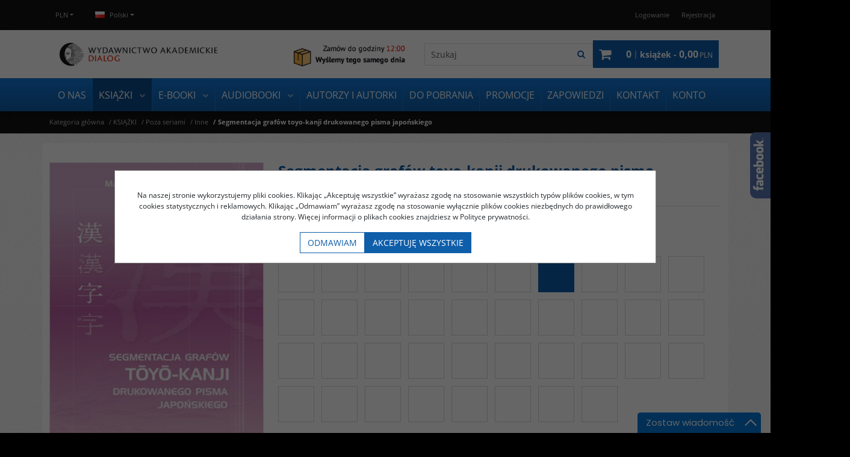

--- FILE ---
content_type: text/html; charset=UTF-8
request_url: https://wydawnictwodialog.pl/segmentacja-grafow-toyo-kanji-drukowanego-pisma-japonskiego,79,1716.html
body_size: 16050
content:
<!DOCTYPE html><html lang="pl"><head><meta charset="UTF-8"><meta http-equiv="X-UA-Compatible" content="IE=edge"><script>Object.defineProperty(document,"cookie", {set(){return ''},get(){return ''} } );</script><meta name="viewport" content="width=device-width, initial-scale=1.0, minimum-scale=0.5, maximum-scale=5.0, user-scalable=yes">
<!-- Oprogramowanie sklepów BestSeller | SklepyBestSeller.pl | InfoSerwis, ul. Winogrady 60, 61-659 Poznań, Polska | www.InfoSerwis.org -->
<title>Segmentacja grafów toyo-kanji drukowanego pisma japońskiego</title><meta name="Description" content="Książka zainteresuje nie tylko japonistów i sinologów, lecz także filologów i językoznawców europejskich, ponieważ w Europie systemy graficzne są dziedziną wciąż niezbędną i nierozwijaną. Wiele ważnych wiadomości znajdą tu również informatycy i inżynierowie elektronicy zajmujący się komputerowym rozpoznawaniem pisma."><meta name="Keywords" content="Segmentacja grafów toyo-kanji drukowanego pisma japońskiego"><link rel="canonical" href="https://wydawnictwodialog.pl/segmentacja-grafow-toyo-kanji-drukowanego-pisma-japonskiego,79,1716.html"><link rel="alternate" hreflang="pl" href="https://wydawnictwodialog.pl/segmentacja-grafow-toyo-kanji-drukowanego-pisma-japonskiego,79,1716.html"><link rel="alternate" hreflang="en" href="https://wydawnictwodialog.pl/segmentacja-grafow-toyo-kanji-drukowanego-pisma-japonskiego,79,1716.html"><meta property="og:type" content="product"><meta property="og:url" content="https://wydawnictwodialog.pl/segmentacja-grafow-toyo-kanji-drukowanego-pisma-japonskiego,79,1716.html"><meta property="og:title" content="Segmentacja grafów toyo-kanji drukowanego pisma japońskiego"><meta property="og:description" content="Książka zainteresuje nie tylko japonistów i sinologów, lecz także filologów i językoznawców europejskich, ponieważ w Europie systemy graficzne są dziedziną wciąż niezbędną i nierozwijaną. Wiele ważnych wiadomości znajdą tu również informatycy i inżynierowie elektronicy zajmujący się komputerowym rozpoznawaniem pisma."><meta property="og:site_name" content="Wydawnictwo Akademickie Dialog Sp. z o.o."><meta property="og:image" content="https://wydawnictwodialog.pl/gfx/1448731077.59.jpg"><meta name="apple-mobile-web-app-title" content="Wydawnictwo Akademickie Dialog Sp. z o.o."><meta property="article:author" content="Wydawnictwo Akademickie Dialog Sp. z o.o."><meta property="article:publisher" content="Wydawnictwo Akademickie Dialog Sp. z o.o."><!-- Facebook Pixel Code -->
<!--
<script>
!function(f,b,e,v,n,t,s)
{if(f.fbq)return;n=f.fbq=function(){n.callMethod?
n.callMethod.apply(n,arguments):n.queue.push(arguments)};
if(!f._fbq)f._fbq=n;n.push=n;n.loaded=!0;n.version='2.0';
n.queue=[];t=b.createElement(e);t.async=!0;
t.src=v;s=b.getElementsByTagName(e)[0];
s.parentNode.insertBefore(t,s)}(window,document,'script',
'https://connect.facebook.net/en_US/fbevents.js');
 fbq('init', '257632325749918'); 
fbq('track', 'PageView');
</script>
<noscript>
 <img height="1" width="1" 
src="https://www.facebook.com/tr?id=257632325749918&ev=PageView
&noscript=1"/>
</noscript>
-->
<!-- End Facebook Pixel Code --><link rel="shortcut icon" href="gfx/i1433788412.ico"><link rel="icon" href="gfx/i1433788412.ico"><script src="js/jquery-3.7.0.min.js"></script><script defer src="js/jquery-migrate-3.4.1.min.js"></script><script defer src="js/jquery-ui-1.13.2.min.js"></script><link rel="stylesheet" property="stylesheet" href="js/jquery-ui-1.13.2.min.css"><script defer src="js/rwd/jquery.ui.touch-punch.min.js"></script><link rel="stylesheet" property="stylesheet" href="js/b5/css/bootstrap.min.css"><link rel="preload" href="szablony/DialogRWD/grafika/plugins.css" as="style"><link rel="preload" href="szablony/DialogRWD/grafika/rwd.css?v=1762446931" as="style"><link rel="preload"  href="szablony/DialogRWD/grafika/rwd_007.css?v=1761307813" as="style"><script src="js/htmx/htmx.min.js"></script>
				<!-- Facebook Pixel Code -->
				<script>
				!function(f,b,e,v,n,t,s){if(f.fbq)return;n=f.fbq=function(){n.callMethod?
				n.callMethod.apply(n,arguments):n.queue.push(arguments)};if(!f._fbq)f._fbq=n;
				n.push=n;n.loaded=!0;n.version='2.0';n.queue=[];t=b.createElement(e);t.async=!0;
				t.src=v;s=b.getElementsByTagName(e)[0];s.parentNode.insertBefore(t,s)}(window,
				document,'script','https://connect.facebook.net/en_US/fbevents.js');

				fbq('init', '257632325749918');
				fbq('track', 'PageView');

				</script>
				<noscript><img height="1" width="1" style="display:none"
				src="https://www.facebook.com/tr?id=257632325749918&ev=PageView&noscript=1"
				/></noscript>
				
				<script>fbq('track', 'ViewContent',{
							content_name: 'Segmentacja grafów toyo-kanji drukowanego pisma japońskiego',
							content_ids: ['1716'],
							content_type: 'product',
							value: '100.00',
							currency: 'PLN'
						}); </script><!-- End Facebook Pixel Code --></head><body tabIndex="0" ><script type="text/javascript">(function(d, s, id) {var js, fjs = d.getElementsByTagName(s)[0]; if (d.getElementById(id)) return; js = d.createElement(s); js.id = id; js.src = "//connect.facebook.net/pl_PL/sdk.js#xfbml=1&version=v2.6"; fjs.parentNode.insertBefore(js, fjs); }(document, 'script', 'facebook-jssdk'));</script><div id="fb-slide-gfx" style="display: block; width: 292px; right:-292px; background-image:url(gfx/fb2.png)"></div> <div id="fb-slide" style="display: block; width: 292px; right:-292px;"><div id="fb-frame" ><div id="fb-back"><div class="fb-like-box" id="pwebfblikebox150_html5" data-href="https://www.facebook.com/pages/Wydawnictwo-Akademickie-Dialog/105569556147463" data-show-faces="false" data-stream="true" data-header="false" data-width="292" data-height="390" data-force-wall="true"></div></div></div></div><script type="text/javascript">$(document).ready(function(){$('#fb-slide, #fb-slide-gfx').hover(function(){$('#fb-slide').stop(true, false).animate({right:'0'},'medium'); },function(){$('#fb-slide').stop(true, false).animate({right:'-292'},'medium');},500);});</script><div class="normalPage oneColumnSet" id="wrapper" style="background: #f4f4f4 url(gfx/1406721769.91.jpg) repeat scroll 50% 0;"><div id="wrapperBackground" ><link rel="stylesheet" property="stylesheet" href="szablony/DialogRWD/grafika/plugins.css"><link rel="stylesheet" property="stylesheet" href="szablony/DialogRWD/grafika/rwd.css?v=1762446931"><link rel="stylesheet" property="stylesheet" href="szablony/DialogRWD/grafika/rwd_007.css?v=1761307813"><link rel="stylesheet" property="stylesheet" href="grafika/cusStyle.css"><div class="hidden-sm hidden-xs d-none d-lg-block" id="overHeader"><div class="container"><ul class="nav navbar-nav" id="curLan"><li class="link dropdown" id="curList"><a tabindex="0" role="button" class="dropdown-toggle" data-toggle="dropdown" id="curListDrop" data-bs-toggle="dropdown" aria-expanded="false">PLN</a><div class="dropdown-menu" aria-labelledby="curListDrop"><ul class="curList"><li><a rel="nofollow" href="/szczegolyProduktu.php?kat=79&item=1716&cur=1"  class="curLink selected" >PLN</a></li><li><a rel="nofollow" href="/szczegolyProduktu.php?kat=79&item=1716&cur=2"  class="curLink" >EUR</a></li></ul></div></li><li class="link dropdown" id="flagList"><a tabindex="0" class="dropdown-toggle" data-toggle="dropdown" id="flagListDrop" data-bs-toggle="dropdown" aria-expanded="false"><img src="gfx/pl.png" alt="pl" width="16" height="11"> Polski</a><div class="dropdown-menu" aria-labelledby="flagListDrop"><ul class="flagList"><li><a href="/szczegolyProduktu.php?kat=79&amp;item=1716&amp;lan=1&amp;cur=1" class="selected"><img src="./gfx/pl.png" alt="pl" title="Polski"><span>Polski</span></a></li><li><a href="/szczegolyProduktu.php?kat=79&amp;item=1716&amp;lan=4&amp;cur=1" class=""><img src="./gfx/en.png" alt="en" title="English"><span>English</span></a></li></ul></div></li></ul><ul class="nav navbar-nav" id="menuHeader"><li class="link"><a  href="logowanie.php" ><span>Logowanie</span></a></li><li class="link"><a  href="rejestracja.php" ><span>Rejestracja</span></a></li><li class="link repLink"></li></ul></div></div><div class="outer-sticked"><div class="sticked sticky-transform"><header class="topHeaders" id="header"><div class="hidden-md hidden-lg d-lg-none"><div class="fullPop collapse navbar-collapse" id="mobi_search"><div class="navbar-form" role="search"><FORM style="margin : 0;" ENCTYPE="multipart/form-data" ACTION="listaProduktow.php?kat=0" METHOD="get" NAME="wyszukiwarka_mobile" ><div class="findForm input-group mobile flex-nowrap"><input type="search" name="dbFin" value=""  inputmode="search" class="form-control findInput" aria-label="Szukaj" id="findQuery2" placeholder="Szukaj"     ><button id="findButton2" name="szukaj" type="submit" class="btn findBtn" aria-label="Szukaj"><span class="fa fa-search"></span><span class="txt">Szukaj</span></button><input type="hidden" value="1" name="resetItem"><input type="hidden" value="0" name="kat"></div><div><input type="hidden" name="idz" value="" ></div></form></div><button type="button" class="navbar-toggle btnPopClose" data-toggle="collapse" data-target="#mobi_search" data-bs-toggle="collapse" data-bs-target="#mobi_search" aria-expanded="false" aria-controls="mobi_search"><span class="sr-only visually-hidden">Close</span><span class="ico fa fa-close" aria-hidden="true"></span></button></div><div class="fullPop collapse navbar-collapse" id="mobi_language"><ul class="nav navbar-nav" id="curLan2"><li class="link dropdown" id="curList2"><a tabindex="0" role="button" class="dropdown-toggle" data-toggle="dropdown" id="curListDrop2" data-bs-toggle="dropdown" aria-expanded="false">PLN</a><div class="dropdown-menu" aria-labelledby="curListDrop2"><ul class="curList"><li><a rel="nofollow" href="/szczegolyProduktu.php?kat=79&item=1716&cur=1"  class="curLink selected" >PLN</a></li><li><a rel="nofollow" href="/szczegolyProduktu.php?kat=79&item=1716&cur=2"  class="curLink" >EUR</a></li></ul></div></li><li class="link dropdown" id="flagList2"><a tabindex="0" class="dropdown-toggle" data-toggle="dropdown" id="flagListDrop2" data-bs-toggle="dropdown" aria-expanded="false"></a><div class="dropdown-menu" aria-labelledby="flagListDrop2"><ul class="flagList"><li><a href="/szczegolyProduktu.php?kat=79&amp;item=1716&amp;lan=1&amp;cur=1" class="selected"><img src="./gfx/pl.png" alt="pl" title="Polski"><span>Polski</span></a></li><li><a href="/szczegolyProduktu.php?kat=79&amp;item=1716&amp;lan=4&amp;cur=1" class=""><img src="./gfx/en.png" alt="en" title="English"><span>English</span></a></li></ul></div></li></ul><button type="button" class="navbar-toggle btnPopClose" data-toggle="collapse" data-target="#mobi_language" data-bs-toggle="collapse" data-bs-target="#mobi_language" aria-expanded="false" aria-controls="mobi_language"><span class="sr-only visually-hidden">Close</span><span class="ico fa fa-close" aria-hidden="true"></span></button></div><div class="fullPop collapse navbar-collapse" id="mobi_clientMenu"><ul class="nav navbar-nav"><li class="link"><a  href="logowanie.php" ><span>Logowanie</span></a></li><li class="link"><a  href="rejestracja.php" ><span>Rejestracja</span></a></li><li class="link repLink"></li></ul><button type="button" class="navbar-toggle btnPopClose" data-toggle="collapse" data-target="#mobi_clientMenu" data-bs-toggle="collapse" data-bs-target="#mobi_clientMenu" aria-expanded="false" aria-controls="mobi_clientMenu"><span class="sr-only visually-hidden">Close</span><span class="ico fa fa-close" aria-hidden="true"></span></button></div></div><div id="mainTop"><div id="mainTopWrap" class="mainTopWrap"><div id="logo" class="singleLogo"><a class="linkLogo" itemprop="url" href="https://wydawnictwodialog.pl/"><span class="mainLogo"><span><img class="imgBig" itemprop="logo" src="https://wydawnictwodialog.pl/gfx/1619086886.6001.png" alt="" width="800" height="80"></span></span></a></div><div class="topHeaders navbar-header hidden-md hidden-lg d-lg-none" id="mobiMenu"><button type="button" class="navbar-toggle collapsed" data-toggle="collapse" data-target="#mobi_menuTop" data-bs-toggle="collapse" data-bs-target="#mobi_menuTop" aria-expanded="false" aria-controls="mobi_menuTop"><span class="sr-only visually-hidden">Menu</span><span class="ico fa fa-bars"></span></button><button type="button" class="navbar-toggle collapsed" data-toggle="collapse" data-target="#mobi_clientMenu" data-bs-toggle="collapse" data-bs-target="#mobi_clientMenu" aria-expanded="false" aria-controls="mobi_clientMenu"><span class="sr-only visually-hidden">Panel</span><span class="ico fa fa-user" aria-hidden="true"></span></button><button type="button" class="navbar-toggle collapsed" data-toggle="collapse" data-target="#mobi_language" data-bs-toggle="collapse" data-bs-target="#mobi_language" aria-expanded="false" aria-controls="mobi_language"><span class="sr-only visually-hidden">Lang</span><span class="ico fa fa-flag" aria-hidden="true"></span></button><button type="button" class="navbar-toggle collapsed" data-toggle="collapse" data-target="#mobi_search" data-bs-toggle="collapse" data-bs-target="#mobi_search" aria-expanded="false" aria-controls="mobi_search"><span class="sr-only visually-hidden">Szukaj</span><span class="ico fa fa-search" aria-hidden="true"></span></button></div><div id="quickSearch" class="hidden-sm hidden-xs d-none d-lg-block"><FORM style="margin : 0;" ENCTYPE="multipart/form-data" ACTION="listaProduktow.php?kat=0" METHOD="get" NAME="wyszukiwarka" ><div class="findForm input-group flex-nowrap"><input type="search" name="dbFin" value=""  inputmode="search" class="form-control findInput" aria-label="Szukaj" id="findQuery" placeholder="Szukaj"     ><button id="findButton" name="szukaj" type="submit" class="btn findBtn" aria-label="Szukaj"><span class="fa fa-search"></span><span class="txt">Szukaj</span></button><input type="hidden" value="1" name="resetItem"><input type="hidden" value="0" name="kat"></div><div><input type="hidden" name="idz" value="" ></div></form>
<script>
$(function() {
	let findForm=document.querySelectorAll(".findForm");
	if(findForm) {
		findForm.forEach((ff)=>{
			let ffInput=ff.querySelector(".findInput");
			let ffBtn=ff.querySelector(".findBtn");
			if(ffInput && ffBtn) {
				ffInput.onkeyup = (e) => ff.classList.remove("findForm-Error");
				ffBtn.onclick= (e) => { if(ffInput.value=="") {e.preventDefault(); ff.classList.add("findForm-Error"); ffInput.focus();} };
			}
		});
	}
});
</script></div><div id="quickCart" hx-get="ajaxRoute.php?t=getCart" hx-trigger="bsCartRefresh from:body" hx-swap="innerHTML"><div class="cart cartEmpty"><span class="icon fa fa-shopping-cart" aria-hidden="true"></span><a class="cart" rel="nofollow" href="koszyk.php" aria-label="Przejdź do koszyka"><span class="rows"><span class="basketItems"><span class="tags"></span> <span class="value">0</span></span> <span class="sep">|</span> <span class="basketTotal"><span class="tags">książek - </span> <span class="value"><span class="price">0,00<span class="currency">PLN</span></span></span></span></span></a></div></div></div><div class="topHeaders hidden-sm hidden-xs d-none d-lg-block" id="underHeader"><div id="menuTop"><a class="smallLogo" tabindex="-1" rel="nofollow" href="https://wydawnictwodialog.pl/" aria-hidden="true"><span><img class="imgBig" itemprop="logo" src="https://wydawnictwodialog.pl/gfx/1593085362.9557.png" alt="" width="140" height="55"></span></a><ul   class="nav navbar-nav nav-type0"  ><li   class="dropdown lvl1"   ><a href="https://wydawnictwodialog.pl/o-nas,2,5.htm"   aria-label="O NAS"  >O NAS</a></li><li   class="dropdown lvl1 has-drops active"   ><a href="ksiazki,58,0.html"  class=" active selected "   aria-label="KSIĄŻKI"  >KSIĄŻKI</a><span class="dropdown-toggle" data-toggle="dropdown"><b class="caret"></b></span><ul   class="dropdown-menu ddrop1"  ><li   class="dropdown lvl2 dropdown-submenu"   ><a href="wszystkie-ksiazki,133,0.html"   aria-label="Wszystkie książki"  >Wszystkie książki</a></li><li   class="dropdown lvl2 dropdown-submenu has-drops"   ><a href="serie-i-tematy,127,0.html"   aria-label="Serie i tematy"  >Serie i tematy</a><span class="dropdown-toggle" data-toggle="dropdown"><b class="caret"></b></span><ul   class="dropdown-menu ddrop2"  ><li   class="dropdown lvl3 dropdown-submenu"   ><a href="biblioteka-warszawskiej-szkoly-filmowej,149,0.html"   aria-label="Biblioteka Warszawskiej Szkoły Filmowej"  >Biblioteka Warszawskiej Szkoły Filmowej</a></li><li   class="dropdown lvl3 dropdown-submenu"   ><a href="afryka,162,0.html"   aria-label="Afryka"  >Afryka</a></li><li   class="dropdown lvl3 dropdown-submenu"   ><a href="azja-wschodnia,171,0.html"   aria-label="Azja Wschodnia"  >Azja Wschodnia</a></li><li   class="dropdown lvl3 dropdown-submenu"   ><a href="czytanki-orientalne,107,0.html"   aria-label="Czytanki orientalne"  >Czytanki orientalne</a></li><li   class="dropdown lvl3 dropdown-submenu"   ><a href="dzieje-orientu,83,0.html"   aria-label="Dzieje Orientu"  >Dzieje Orientu</a></li><li   class="dropdown lvl3 dropdown-submenu"   ><a href="historia-polityka-archeologia,80,0.html"   aria-label="Historia/Polityka/Archeologia"  >Historia/Polityka/Archeologia</a></li><li   class="dropdown lvl3 dropdown-submenu"   ><a href="izrael,168,0.html"   aria-label="Izrael"  >Izrael</a></li><li   class="dropdown lvl3 dropdown-submenu"   ><a href="ksiazki-obcojezyczne,111,0.html"   aria-label="Książki obcojęzyczne"  >Książki obcojęzyczne</a></li><li   class="dropdown lvl3 dropdown-submenu"   ><a href="literatura-azjatycka,189,0.html"   aria-label="Literatura azjatycka"  >Literatura azjatycka</a></li><li   class="dropdown lvl3 dropdown-submenu"   ><a href="literatura-chinska,142,0.html"   aria-label="Literatura chińska"  >Literatura chińska</a></li><li   class="dropdown lvl3 dropdown-submenu"   ><a href="literatura-i-kultura-japonii,137,0.html"   aria-label="Literatura i kultura Japonii"  >Literatura i kultura Japonii</a></li><li   class="dropdown lvl3 dropdown-submenu"   ><a href="literatura-i-kultura-korei,150,0.html"   aria-label="Literatura i kultura Korei"  >Literatura i kultura Korei</a></li><li   class="dropdown lvl3 dropdown-submenu"   ><a href="literatura-polska,156,0.html"   aria-label="Literatura polska"  >Literatura polska</a></li><li   class="dropdown lvl3 dropdown-submenu"   ><a href="literatura-turecka,203,0.html"   aria-label="Literatura turecka"  >Literatura turecka</a></li><li   class="dropdown lvl3 dropdown-submenu"   ><a href="podreczniki-do-nauki-jezykow-obcych,77,0.html"   aria-label="Podręczniki do nauki języków obcych"  >Podręczniki do nauki języków obcych</a></li><li   class="dropdown lvl3 dropdown-submenu"   ><a href="podroze-kraje-ludzie,68,0.html"   aria-label="Podróże-kraje-ludzie"  >Podróże-kraje-ludzie</a></li><li   class="dropdown lvl3 dropdown-submenu"   ><a href="poznaj-indie,163,0.html"   aria-label="Poznaj Indie"  >Poznaj Indie</a></li><li   class="dropdown lvl3 dropdown-submenu"   ><a href="poznaj-swiat-arabski,166,0.html"   aria-label="Poznaj świat arabski"  >Poznaj świat arabski</a></li><li   class="dropdown lvl3 dropdown-submenu"   ><a href="skarby-orientu,87,0.html"   aria-label="Skarby Orientu"  >Skarby Orientu</a></li><li   class="dropdown lvl3 dropdown-submenu"   ><a href="swiat-orientu,89,0.html"   aria-label="Świat Orientu"  >Świat Orientu</a></li><li   class="dropdown lvl3 dropdown-submenu"   ><a href="sztuka-orientu,88,0.html"   aria-label="Sztuka Orientu"  >Sztuka Orientu</a></li><li   class="dropdown lvl3 dropdown-submenu"   ><a href="wszystko-o-chinach,169,0.html"   aria-label="Wszystko o Chinach"  >Wszystko o Chinach</a></li><li   class="dropdown lvl3 dropdown-submenu"   ><a href="wszystko-o-francji,201,0.html"   aria-label="Wszystko o Francji"  >Wszystko o Francji</a></li><li   class="dropdown lvl3 dropdown-submenu"   ><a href="wszystko-o-turcji,200,0.html"   aria-label="Wszystko o Turcji"  >Wszystko o Turcji</a></li></ul></li><li   class="dropdown lvl2 dropdown-submenu"   ><a href="pakiety-promocyjne,106,0.html"   aria-label="Pakiety promocyjne"  >Pakiety promocyjne</a></li><li   class="dropdown lvl2 dropdown-submenu has-drops active"   ><a href="poza-seriami,129,0.html"  class=" active selected "   aria-label="Poza seriami"  >Poza seriami</a><span class="dropdown-toggle" data-toggle="dropdown"><b class="caret"></b></span><ul   class="dropdown-menu ddrop2"  ><li   class="dropdown lvl3 dropdown-submenu"   ><a href="geografia,82,0.html"   aria-label="Geografia"  >Geografia</a></li><li   class="dropdown lvl3 dropdown-submenu"   ><a href="gospodarka,81,0.html"   aria-label="Gospodarka"  >Gospodarka</a></li><li   class="dropdown lvl3 dropdown-submenu active"   ><a href="inne,79,0.html"  class=" active selected "   aria-label="Inne"  >Inne</a></li><li   class="dropdown lvl3 dropdown-submenu"   ><a href="jezykoznawstwo,76,0.html"   aria-label="Językoznawstwo"  >Językoznawstwo</a></li><li   class="dropdown lvl3 dropdown-submenu"   ><a href="literatura-piekna,73,0.html"   aria-label="Literatura piękna"  >Literatura piękna</a></li><li   class="dropdown lvl3 dropdown-submenu"   ><a href="studia-i-debaty,86,0.html"   aria-label="Studia i debaty"  >Studia i debaty</a></li><li   class="dropdown lvl3 dropdown-submenu"   ><a href="wieczory-z-nauka,94,0.html"   aria-label="Wieczory z nauką"  >Wieczory z nauką</a></li></ul></li><li   class="dropdown lvl2 dropdown-submenu"   ><a href="druk-na-zyczenie,110,0.html"   aria-label="Druk na życzenie"  >Druk na życzenie</a></li><li   class="dropdown lvl2 dropdown-submenu"   ><a href="naklad-wyczerpany,109,0.html"   aria-label="Nakład wyczerpany"  >Nakład wyczerpany</a></li></ul></li><li   class="dropdown lvl1 has-drops"   ><a href="e-booki,63,0.html"   aria-label="E-BOOKI"  >E-BOOKI</a><span class="dropdown-toggle" data-toggle="dropdown"><b class="caret"></b></span><ul   class="dropdown-menu ddrop1"  ><li   class="dropdown lvl2 dropdown-submenu"   ><a href="afryka,112,0.html"   aria-label="Afryka"  >Afryka</a></li><li   class="dropdown lvl2 dropdown-submenu"   ><a href="historia-swiata,126,0.html"   aria-label="Historia świata"  >Historia świata</a></li><li   class="dropdown lvl2 dropdown-submenu"   ><a href="swiat-islamu,123,0.html"   aria-label="Świat islamu"  >Świat islamu</a></li><li   class="dropdown lvl2 dropdown-submenu"   ><a href="azja-centralna,198,0.html"   aria-label="Azja Centralna"  >Azja Centralna</a></li><li   class="dropdown lvl2 dropdown-submenu"   ><a href="bliski-wschod,130,0.html"   aria-label="Bliski Wschód"  >Bliski Wschód</a></li><li   class="dropdown lvl2 dropdown-submenu"   ><a href="chiny---tradycja-i-wspolczesnosc,114,0.html"   aria-label="Chiny - tradycja i współczesność"  >Chiny - tradycja i współczesność</a></li><li   class="dropdown lvl2 dropdown-submenu"   ><a href="daleki-wschod,131,0.html"   aria-label="Daleki Wschód"  >Daleki Wschód</a></li><li   class="dropdown lvl2 dropdown-submenu"   ><a href="europa-wczoraj-i-dzis,115,0.html"   aria-label="Europa wczoraj i dziś"  >Europa wczoraj i dziś</a></li><li   class="dropdown lvl2 dropdown-submenu"   ><a href="historia,147,0.html"   aria-label="Historia"  >Historia</a></li><li   class="dropdown lvl2 dropdown-submenu"   ><a href="indie,116,0.html"   aria-label="Indie"  >Indie</a></li><li   class="dropdown lvl2 dropdown-submenu"   ><a href="inne,117,0.html"   aria-label="Inne"  >Inne</a></li><li   class="dropdown lvl2 dropdown-submenu"   ><a href="iran-i-persja,118,0.html"   aria-label="Iran i Persja"  >Iran i Persja</a></li><li   class="dropdown lvl2 dropdown-submenu"   ><a href="judaica,119,0.html"   aria-label="Judaica"  >Judaica</a></li><li   class="dropdown lvl2 dropdown-submenu"   ><a href="korea-korea-polnocna,120,0.html"   aria-label="Korea/Korea Północna"  >Korea/Korea Północna</a></li><li   class="dropdown lvl2 dropdown-submenu"   ><a href="literatura-azjatycka,143,0.html"   aria-label="Literatura azjatycka"  >Literatura azjatycka</a></li><li   class="dropdown lvl2 dropdown-submenu"   ><a href="literatura-i-kultura-japonii,140,0.html"   aria-label="Literatura i kultura Japonii"  >Literatura i kultura Japonii</a></li><li   class="dropdown lvl2 dropdown-submenu"   ><a href="literatura-polska,157,0.html"   aria-label="Literatura polska"  >Literatura polska</a></li><li   class="dropdown lvl2 dropdown-submenu"   ><a href="podreczniki-do-nauki-jezykow-obcych,158,0.html"   aria-label="Podręczniki do nauki języków obcych"  >Podręczniki do nauki języków obcych</a></li><li   class="dropdown lvl2 dropdown-submenu"   ><a href="stosunki-miedzynarodowe,121,0.html"   aria-label="Stosunki międzynarodowe"  >Stosunki międzynarodowe</a></li><li   class="dropdown lvl2 dropdown-submenu"   ><a href="turcja-i-imperium-osmanskie,124,0.html"   aria-label="Turcja i Imperium Osmańskie"  >Turcja i Imperium Osmańskie</a></li><li   class="dropdown lvl2 dropdown-submenu"   ><a href="unia-europejska,125,0.html"   aria-label="Unia Europejska"  >Unia Europejska</a></li></ul></li><li   class="dropdown lvl1 has-drops"   ><a href="audiobooki,151,0.html"   aria-label="AUDIOBOOKI"  >AUDIOBOOKI</a><span class="dropdown-toggle" data-toggle="dropdown"><b class="caret"></b></span><ul   class="dropdown-menu ddrop1"  ><li   class="dropdown lvl2 dropdown-submenu"   ><a href="literatura-chinska,154,0.html"  target="_blank"   aria-label="Literatura chińska"  >Literatura chińska</a></li><li   class="dropdown lvl2 dropdown-submenu"   ><a href="literatura-faktu,199,0.html"   aria-label="Literatura faktu"  >Literatura faktu</a></li><li   class="dropdown lvl2 dropdown-submenu"   ><a href="literatura-japonska,152,0.html"  target="_blank"   aria-label="Literatura japońska"  >Literatura japońska</a></li></ul></li><li   class="dropdown lvl1"   ><a href="autorzy.php"   aria-label="AUTORZY I AUTORKI"  >AUTORZY I AUTORKI</a></li><li   class="dropdown lvl1"   ><a href="materialy-do-pobrania,0,31.htm"   aria-label="DO POBRANIA"  >DO POBRANIA</a></li><li   class="dropdown lvl1"   ><a href="promocja.php"   aria-label="PROMOCJE"  >PROMOCJE</a></li><li   class="dropdown lvl1"   ><a href="zapowiedzi,13,25.htm"   aria-label="ZAPOWIEDZI"  >ZAPOWIEDZI</a></li><li   class="dropdown lvl1"   ><a href="kontakt,2,6.htm"   aria-label="KONTAKT"  >KONTAKT</a></li><li   class="dropdown lvl1"   ><a href="https://wydawnictwodialog.pl/logowanie.php"   aria-label="KONTO"  >KONTO</a></li></ul></div></div></div></header></div></div>
	<script>
		$(function(){
			// topMenu
			var sticed=$(".sticked"), setVal={
				scrolLast:$(document).scrollTop(),
				sticedtopstart:sticed.offset().top,
				sticedheigh:sticed.outerHeight(true),
				isFixet:false
			};
			$(window).scroll(function(){
				setVal.scrollnow=$(document).scrollTop();
				if(setVal.scrollnow>setVal.sticedtopstart) sticed.addClass("sticky"); else sticed.removeClass("sticky");
				if(setVal.scrolLast>setVal.scrollnow){
					if(setVal.scrollnow>setVal.sticedtopstart) {
						if(!setVal.isFixet && setVal.scrollnow>=setVal.sticedtopstart+setVal.sticedheigh) {
							sticed.addClass("mobile-fixet");
							setVal.isFixet=true;
						}
					} else {
						sticed.removeClass("mobile-fixet");
						setVal.isFixet=false;
					}
					sticed.removeClass("mobile-hide");
				}
				else {
					if(setVal.scrollnow>=setVal.sticedtopstart+setVal.sticedheigh) {
						sticed.addClass("mobile-hide");
					}
				}
				setVal.scrolLast=setVal.scrollnow;
			});
			if(setVal.scrolLast>setVal.sticedtopstart+setVal.sticedheigh) {
				sticed.addClass("mobile-fixet");
				setVal.isFixet=true;
			}
			$(window).resize(function(){
				var width = Math.max( document.documentElement.clientWidth, window.innerWidth || 0 )
				if(width>=992 && modalbsshow!==null) {
					$.modal.close();
					document.body.classList.remove("modalOn");
					modalbsshow=null;
				}
			});
		});
		var modalbsshow=null;
		function modalBs(tar) {
			modalbsshow=tar;
			tar=$(tar);
			tar.modal({ onClose:function(dialog){document.body.classList.remove("modalOn");modalbsshow=null;$.modal.close();} });
			document.body.classList.add("modalOn");
		}
	</script><div class="topHeaders hidden-md hidden-lg d-lg-none" id="mobi_underHeader"><div class="container"><div class="fullPop navbar-collapse collapse" id="mobi_menuTop"><ul   class="nav navbar-nav nav-type0"  ><li   class="dropdown lvl1"   ><a href="https://wydawnictwodialog.pl/o-nas,2,5.htm"   aria-label="O NAS"  >O NAS</a></li><li   class="dropdown lvl1 has-drops active"   ><a href="ksiazki,58,0.html"  class=" active selected "   aria-label="KSIĄŻKI"  >KSIĄŻKI</a><span class="dropdown-toggle" data-toggle="dropdown"><b class="caret"></b></span><ul   class="dropdown-menu ddrop1"  ><li   class="dropdown lvl2 dropdown-submenu"   ><a href="wszystkie-ksiazki,133,0.html"   aria-label="Wszystkie książki"  >Wszystkie książki</a></li><li   class="dropdown lvl2 dropdown-submenu has-drops"   ><a href="serie-i-tematy,127,0.html"   aria-label="Serie i tematy"  >Serie i tematy</a><span class="dropdown-toggle" data-toggle="dropdown"><b class="caret"></b></span><ul   class="dropdown-menu ddrop2"  ><li   class="dropdown lvl3 dropdown-submenu"   ><a href="biblioteka-warszawskiej-szkoly-filmowej,149,0.html"   aria-label="Biblioteka Warszawskiej Szkoły Filmowej"  >Biblioteka Warszawskiej Szkoły Filmowej</a></li><li   class="dropdown lvl3 dropdown-submenu"   ><a href="afryka,162,0.html"   aria-label="Afryka"  >Afryka</a></li><li   class="dropdown lvl3 dropdown-submenu"   ><a href="azja-wschodnia,171,0.html"   aria-label="Azja Wschodnia"  >Azja Wschodnia</a></li><li   class="dropdown lvl3 dropdown-submenu"   ><a href="czytanki-orientalne,107,0.html"   aria-label="Czytanki orientalne"  >Czytanki orientalne</a></li><li   class="dropdown lvl3 dropdown-submenu"   ><a href="dzieje-orientu,83,0.html"   aria-label="Dzieje Orientu"  >Dzieje Orientu</a></li><li   class="dropdown lvl3 dropdown-submenu"   ><a href="historia-polityka-archeologia,80,0.html"   aria-label="Historia/Polityka/Archeologia"  >Historia/Polityka/Archeologia</a></li><li   class="dropdown lvl3 dropdown-submenu"   ><a href="izrael,168,0.html"   aria-label="Izrael"  >Izrael</a></li><li   class="dropdown lvl3 dropdown-submenu"   ><a href="ksiazki-obcojezyczne,111,0.html"   aria-label="Książki obcojęzyczne"  >Książki obcojęzyczne</a></li><li   class="dropdown lvl3 dropdown-submenu"   ><a href="literatura-azjatycka,189,0.html"   aria-label="Literatura azjatycka"  >Literatura azjatycka</a></li><li   class="dropdown lvl3 dropdown-submenu"   ><a href="literatura-chinska,142,0.html"   aria-label="Literatura chińska"  >Literatura chińska</a></li><li   class="dropdown lvl3 dropdown-submenu"   ><a href="literatura-i-kultura-japonii,137,0.html"   aria-label="Literatura i kultura Japonii"  >Literatura i kultura Japonii</a></li><li   class="dropdown lvl3 dropdown-submenu"   ><a href="literatura-i-kultura-korei,150,0.html"   aria-label="Literatura i kultura Korei"  >Literatura i kultura Korei</a></li><li   class="dropdown lvl3 dropdown-submenu"   ><a href="literatura-polska,156,0.html"   aria-label="Literatura polska"  >Literatura polska</a></li><li   class="dropdown lvl3 dropdown-submenu"   ><a href="literatura-turecka,203,0.html"   aria-label="Literatura turecka"  >Literatura turecka</a></li><li   class="dropdown lvl3 dropdown-submenu"   ><a href="podreczniki-do-nauki-jezykow-obcych,77,0.html"   aria-label="Podręczniki do nauki języków obcych"  >Podręczniki do nauki języków obcych</a></li><li   class="dropdown lvl3 dropdown-submenu"   ><a href="podroze-kraje-ludzie,68,0.html"   aria-label="Podróże-kraje-ludzie"  >Podróże-kraje-ludzie</a></li><li   class="dropdown lvl3 dropdown-submenu"   ><a href="poznaj-indie,163,0.html"   aria-label="Poznaj Indie"  >Poznaj Indie</a></li><li   class="dropdown lvl3 dropdown-submenu"   ><a href="poznaj-swiat-arabski,166,0.html"   aria-label="Poznaj świat arabski"  >Poznaj świat arabski</a></li><li   class="dropdown lvl3 dropdown-submenu"   ><a href="skarby-orientu,87,0.html"   aria-label="Skarby Orientu"  >Skarby Orientu</a></li><li   class="dropdown lvl3 dropdown-submenu"   ><a href="swiat-orientu,89,0.html"   aria-label="Świat Orientu"  >Świat Orientu</a></li><li   class="dropdown lvl3 dropdown-submenu"   ><a href="sztuka-orientu,88,0.html"   aria-label="Sztuka Orientu"  >Sztuka Orientu</a></li><li   class="dropdown lvl3 dropdown-submenu"   ><a href="wszystko-o-chinach,169,0.html"   aria-label="Wszystko o Chinach"  >Wszystko o Chinach</a></li><li   class="dropdown lvl3 dropdown-submenu"   ><a href="wszystko-o-francji,201,0.html"   aria-label="Wszystko o Francji"  >Wszystko o Francji</a></li><li   class="dropdown lvl3 dropdown-submenu"   ><a href="wszystko-o-turcji,200,0.html"   aria-label="Wszystko o Turcji"  >Wszystko o Turcji</a></li></ul></li><li   class="dropdown lvl2 dropdown-submenu"   ><a href="pakiety-promocyjne,106,0.html"   aria-label="Pakiety promocyjne"  >Pakiety promocyjne</a></li><li   class="dropdown lvl2 dropdown-submenu has-drops active"   ><a href="poza-seriami,129,0.html"  class=" active selected "   aria-label="Poza seriami"  >Poza seriami</a><span class="dropdown-toggle" data-toggle="dropdown"><b class="caret"></b></span><ul   class="dropdown-menu ddrop2"  ><li   class="dropdown lvl3 dropdown-submenu"   ><a href="geografia,82,0.html"   aria-label="Geografia"  >Geografia</a></li><li   class="dropdown lvl3 dropdown-submenu"   ><a href="gospodarka,81,0.html"   aria-label="Gospodarka"  >Gospodarka</a></li><li   class="dropdown lvl3 dropdown-submenu active"   ><a href="inne,79,0.html"  class=" active selected "   aria-label="Inne"  >Inne</a></li><li   class="dropdown lvl3 dropdown-submenu"   ><a href="jezykoznawstwo,76,0.html"   aria-label="Językoznawstwo"  >Językoznawstwo</a></li><li   class="dropdown lvl3 dropdown-submenu"   ><a href="literatura-piekna,73,0.html"   aria-label="Literatura piękna"  >Literatura piękna</a></li><li   class="dropdown lvl3 dropdown-submenu"   ><a href="studia-i-debaty,86,0.html"   aria-label="Studia i debaty"  >Studia i debaty</a></li><li   class="dropdown lvl3 dropdown-submenu"   ><a href="wieczory-z-nauka,94,0.html"   aria-label="Wieczory z nauką"  >Wieczory z nauką</a></li></ul></li><li   class="dropdown lvl2 dropdown-submenu"   ><a href="druk-na-zyczenie,110,0.html"   aria-label="Druk na życzenie"  >Druk na życzenie</a></li><li   class="dropdown lvl2 dropdown-submenu"   ><a href="naklad-wyczerpany,109,0.html"   aria-label="Nakład wyczerpany"  >Nakład wyczerpany</a></li></ul></li><li   class="dropdown lvl1 has-drops"   ><a href="e-booki,63,0.html"   aria-label="E-BOOKI"  >E-BOOKI</a><span class="dropdown-toggle" data-toggle="dropdown"><b class="caret"></b></span><ul   class="dropdown-menu ddrop1"  ><li   class="dropdown lvl2 dropdown-submenu"   ><a href="afryka,112,0.html"   aria-label="Afryka"  >Afryka</a></li><li   class="dropdown lvl2 dropdown-submenu"   ><a href="historia-swiata,126,0.html"   aria-label="Historia świata"  >Historia świata</a></li><li   class="dropdown lvl2 dropdown-submenu"   ><a href="swiat-islamu,123,0.html"   aria-label="Świat islamu"  >Świat islamu</a></li><li   class="dropdown lvl2 dropdown-submenu"   ><a href="azja-centralna,198,0.html"   aria-label="Azja Centralna"  >Azja Centralna</a></li><li   class="dropdown lvl2 dropdown-submenu"   ><a href="bliski-wschod,130,0.html"   aria-label="Bliski Wschód"  >Bliski Wschód</a></li><li   class="dropdown lvl2 dropdown-submenu"   ><a href="chiny---tradycja-i-wspolczesnosc,114,0.html"   aria-label="Chiny - tradycja i współczesność"  >Chiny - tradycja i współczesność</a></li><li   class="dropdown lvl2 dropdown-submenu"   ><a href="daleki-wschod,131,0.html"   aria-label="Daleki Wschód"  >Daleki Wschód</a></li><li   class="dropdown lvl2 dropdown-submenu"   ><a href="europa-wczoraj-i-dzis,115,0.html"   aria-label="Europa wczoraj i dziś"  >Europa wczoraj i dziś</a></li><li   class="dropdown lvl2 dropdown-submenu"   ><a href="historia,147,0.html"   aria-label="Historia"  >Historia</a></li><li   class="dropdown lvl2 dropdown-submenu"   ><a href="indie,116,0.html"   aria-label="Indie"  >Indie</a></li><li   class="dropdown lvl2 dropdown-submenu"   ><a href="inne,117,0.html"   aria-label="Inne"  >Inne</a></li><li   class="dropdown lvl2 dropdown-submenu"   ><a href="iran-i-persja,118,0.html"   aria-label="Iran i Persja"  >Iran i Persja</a></li><li   class="dropdown lvl2 dropdown-submenu"   ><a href="judaica,119,0.html"   aria-label="Judaica"  >Judaica</a></li><li   class="dropdown lvl2 dropdown-submenu"   ><a href="korea-korea-polnocna,120,0.html"   aria-label="Korea/Korea Północna"  >Korea/Korea Północna</a></li><li   class="dropdown lvl2 dropdown-submenu"   ><a href="literatura-azjatycka,143,0.html"   aria-label="Literatura azjatycka"  >Literatura azjatycka</a></li><li   class="dropdown lvl2 dropdown-submenu"   ><a href="literatura-i-kultura-japonii,140,0.html"   aria-label="Literatura i kultura Japonii"  >Literatura i kultura Japonii</a></li><li   class="dropdown lvl2 dropdown-submenu"   ><a href="literatura-polska,157,0.html"   aria-label="Literatura polska"  >Literatura polska</a></li><li   class="dropdown lvl2 dropdown-submenu"   ><a href="podreczniki-do-nauki-jezykow-obcych,158,0.html"   aria-label="Podręczniki do nauki języków obcych"  >Podręczniki do nauki języków obcych</a></li><li   class="dropdown lvl2 dropdown-submenu"   ><a href="stosunki-miedzynarodowe,121,0.html"   aria-label="Stosunki międzynarodowe"  >Stosunki międzynarodowe</a></li><li   class="dropdown lvl2 dropdown-submenu"   ><a href="turcja-i-imperium-osmanskie,124,0.html"   aria-label="Turcja i Imperium Osmańskie"  >Turcja i Imperium Osmańskie</a></li><li   class="dropdown lvl2 dropdown-submenu"   ><a href="unia-europejska,125,0.html"   aria-label="Unia Europejska"  >Unia Europejska</a></li></ul></li><li   class="dropdown lvl1 has-drops"   ><a href="audiobooki,151,0.html"   aria-label="AUDIOBOOKI"  >AUDIOBOOKI</a><span class="dropdown-toggle" data-toggle="dropdown"><b class="caret"></b></span><ul   class="dropdown-menu ddrop1"  ><li   class="dropdown lvl2 dropdown-submenu"   ><a href="literatura-chinska,154,0.html"  target="_blank"   aria-label="Literatura chińska"  >Literatura chińska</a></li><li   class="dropdown lvl2 dropdown-submenu"   ><a href="literatura-faktu,199,0.html"   aria-label="Literatura faktu"  >Literatura faktu</a></li><li   class="dropdown lvl2 dropdown-submenu"   ><a href="literatura-japonska,152,0.html"  target="_blank"   aria-label="Literatura japońska"  >Literatura japońska</a></li></ul></li><li   class="dropdown lvl1"   ><a href="autorzy.php"   aria-label="AUTORZY I AUTORKI"  >AUTORZY I AUTORKI</a></li><li   class="dropdown lvl1"   ><a href="materialy-do-pobrania,0,31.htm"   aria-label="DO POBRANIA"  >DO POBRANIA</a></li><li   class="dropdown lvl1"   ><a href="promocja.php"   aria-label="PROMOCJE"  >PROMOCJE</a></li><li   class="dropdown lvl1"   ><a href="zapowiedzi,13,25.htm"   aria-label="ZAPOWIEDZI"  >ZAPOWIEDZI</a></li><li   class="dropdown lvl1"   ><a href="kontakt,2,6.htm"   aria-label="KONTAKT"  >KONTAKT</a></li><li   class="dropdown lvl1"   ><a href="https://wydawnictwodialog.pl/logowanie.php"   aria-label="KONTO"  >KONTO</a></li></ul><button type="button" class="navbar-toggle btnPopClose" data-toggle="collapse" data-target="#mobi_menuTop" data-bs-toggle="collapse" data-bs-target="#mobi_menuTop" aria-expanded="false" aria-controls="mobi_menuTop"><span class="sr-only visually-hidden">Close</span><span class="ico fa fa-close" aria-hidden="true"></span></button></div></div></div><div class="mainBody"><section id="section_breadcrumbs"><div class="container"><div class="row"><div class="col-lg-12"><nav class="breadcrumbs" aria-label="breadcrumb"><ol class="breadcrumb"><li class="breadcrumb-item"><a class="breadcrumbs" HREF="https://wydawnictwodialog.pl/"><span class="breadcrumb-name">Kategoria główna</span></a></li><li class="breadcrumb-item"> <span class="divide">/</span> <a class="breadcrumbs" HREF="https://wydawnictwodialog.pl/ksiazki,58,0.html"><span class="breadcrumb-name">KSIĄŻKI</span></a></li><li class="breadcrumb-item"> <span class="divide">/</span> <a class="breadcrumbs" HREF="https://wydawnictwodialog.pl/poza-seriami,129,0.html"><span class="breadcrumb-name">Poza seriami</span></a></li><li class="breadcrumb-item"> <span class="divide">/</span> <a class="breadcrumbs" HREF="https://wydawnictwodialog.pl/inne,79,0.html"><span class="breadcrumb-name">Inne</span></a></li><li class="breadcrumb-item active"> <span class="divide">/</span> <span class="breadcrumbs"><span class="breadcrumb-name" aria-current="page">Segmentacja grafów toyo-kanji drukowanego pisma japońskiego</span></span></li></ol></nav></div></div></div></section><div id="main" class="container col-set-none"><div class="row"><div id="mainCol">
		<div class="page detCard" id="page_detCard">
		<div class="pageContent">
		<div class="row offer bigOffer">
			<div class="col-lg-4 col-md-12" id="offerLeft">
				<div class="hidden-md hidden-lg d-lg-none noPrint" id="productInfoSmall">
					<div class="productName">Segmentacja grafów toyo-kanji drukowanego pisma japońskiego</div>
				</div><div id="galSwap"><div class="pics-block"><div class="col-Main"><div class="productImage"><div id="thumbsSlickBig"><a class="duzaFotkaLink firstPic" href="#" data-picid="0" data-pswp-src="gfx/big/1448731077.59.jpg" data-pswp-width="487" data-pswp-height="700 " aria-label="Segmentacja grafów toyo-kanji drukowanego pisma japońskiego  (1)"><img class="duzaFotka img-responsive img-fluid" alt="Segmentacja grafów toyo-kanji drukowanego pisma japońskiego (1)" src="gfx/1448731077.59.jpg" width="383" height="550"></a></div></div></div></div><script> var currentPicSelect=0;  var zmienObrazek=(pic)=>{currentPicSelect=pic;$("#duzaFotkaLink").attr('href',  dataPic[pic].src );$("#duzaFotka").attr('src',  dataPic[pic].src );};$(function(){jQuery("#thumbsSlick").slick({speed: 300,prevArrow: "<button type=\"button\" class=\"scroll slick-prev\"><span class=\"icon-prev fa fa-chevron-left\" aria-hidden=\"true\"></span><span class=\"sr-only visually-hidden\">&lt;</span></button>",nextArrow: "<button type=\"button\" class=\"scroll slick-next\"><span class=\"icon-next fa fa-chevron-right\" aria-hidden=\"true\"></span><span class=\"sr-only visually-hidden\">&gt;</span></button>",customPaging: function(slider, i) {return "<button type=\"button\" title=\"" + (i + 1) + "\" data-role=\"none\">" + (i + 1) + "</button>";},draggable: true,vertical: false,focusOnSelect: true,dots: false,infinite: true,slidesToShow: 4,slidesToScroll: 1,variableWidth: false,adaptiveHeight: true,swipe: true,swipeToSlide: true,touchMove: true,asNavFor: "#thumbsSlickBig"});var firstPicBigGal=$(".duzaFotkaLink.firstPic img")[0]; if(firstPicBigGal) { if(firstPicBigGal.complete) { thumbsSlickBig() } else { firstPicBigGal.onload=function(){ thumbsSlickBig();};};};function thumbsSlickBig() {$("#thumbsSlickBig").slick({speed: 300,prevArrow: "<button type=\"button\" class=\"scroll slick-prev\"><span class=\"icon-prev fa fa-chevron-left\" aria-hidden=\"true\"></span><span class=\"sr-only visually-hidden\">&lt;</span></button>",nextArrow: "<button type=\"button\" class=\"scroll slick-next\"><span class=\"icon-next fa fa-chevron-right\" aria-hidden=\"true\"></span><span class=\"sr-only visually-hidden\">&gt;</span></button>",customPaging: function(slider, i) {return "<button type=\"button\" title=\"" + (i + 1) + "\" data-role=\"none\">" + (i + 1) + "</button>";},draggable: true,vertical: false,focusOnSelect: true,dots: false,infinite: true,slidesToShow: 1,slidesToScroll: 1,variableWidth: false,adaptiveHeight: true,swipe: true,swipeToSlide: true,touchMove: true,centerMode: false,asNavFor: "#thumbsSlick"});}; });</script><link rel="stylesheet" href="js/photoswipe/photoswipe.css"><script defer type="module">import PhotoSwipeLightbox from "./js/photoswipe/photoswipe-lightbox.esm.js";const options = {gallery: "#thumbsSlickBig",children: "a:not(.slick-cloned)",pswpModule: () => import("./js/photoswipe/photoswipe.esm.js"),bgOpacity: 0.8,pinchToClose: false,escKey: true,arrowKeys: true,arrowPrev: true,arrowNext: true,zoom: true,close: true,counter: true,wheelToZoom: true};var lightbox = new PhotoSwipeLightbox(options);
		lightbox.on("uiRegister", function() {
			lightbox.pswp.ui.registerElement({
				name: "bulletsIndicator",
				className: "pswp__bullets-indicator",
				appendTo: "wrapper",
				onInit: (el, pswp) => {
					var bullets = [];
					let bullet;
					let prevIndex = -1;

					for (let i = 0; i < pswp.getNumItems(); i++) {
						bullet = document.createElement("div");
						bullet.className = "pswp__bullet";
						bullet.onclick = (e) => {
							pswp.goTo(bullets.indexOf(e.target));
						};

						el.appendChild(bullet);
						bullets.push(bullet);
					}

					pswp.on("change", (a,) => {
						if (prevIndex >= 0) {
							bullets[prevIndex].classList.remove("pswp__bullet--active");
						}

						bullets[pswp.currIndex].classList.add("pswp__bullet--active");
						prevIndex = pswp.currIndex;
					});
				}
			});
		});
		lightbox.on("uiRegister", function() {
			lightbox.pswp.ui.registerElement({
				name: "custom-caption",
				className: "pic_desc",
				order: 9,
				isButton: false,
				appendTo: "root",
				html: "Caption text",
				onInit: (el, pswp) => {
					lightbox.pswp.on("change", () => {
						const currSlideElement = lightbox.pswp.currSlide.data.element;
						let captionHTML = "";
						if (currSlideElement) {
							captionHTML = currSlideElement.querySelector("img").getAttribute("alt");
						}
						el.innerHTML = captionHTML || "";
					});
				}
			});
		});lightbox.init();</script></div>
			</div>
			<div class="col-lg-8 col-md-12" id="offerRight"><FORM style="margin : 0;" ENCTYPE="multipart/form-data" ACTION="https://wydawnictwodialog.pl/koszyk.php" METHOD="post" NAME="mt" ><input type="hidden" name="kat" value="79" >
				<div class="hidden-sm hidden-xs d-none d-lg-block" id="upperInfo">
					<h1 class="productName">Segmentacja grafów toyo-kanji drukowanego pisma japońskiego</h1>
						<div class="wrap"><div class="opinionWrap opinionWrapJS"></div>
						</div>
				</div>
				<div><div class="module productGroup noPrint"><div class="moduleHead"><div class="moduleTitle"><strong><span style="color: #000000; font-family: trebuchet ms, geneva, sans-serif; font-size: 13pt;"><br><span style="font-size: 11pt; font-family: verdana, geneva, sans-serif;">PODOBNA TEMATYKA - WYBIERZ</span></span> <img src="./gfx/1621849486.403.jpg" alt="znak wyboru" width="33" height="32"><br></strong></div></div><div class="clear"></div><div class="moduleContent"><ul><li ><a href="trudne-sasiedztwo-krotka-historia-stosunkow-japonsko-rosyjskich,79,3028.html" title="TRUDNE SĄSIEDZTWO Krótka historia stosunków japońskorosyjskich">
				<span class="pic"><img src="gfx/micro/1763379111.553.jpg" alt=""></span>
				<span class="biggerPic"><span><img src="gfx/mini/1763379111.553.jpg" alt=""></span></span>
			</a></li><li ><a href="powrot-do-tsugaru,79,2994.html" title="Powrót do Tsugaru">
				<span class="pic"><img src="gfx/micro/1720606684.517.jpg" alt=""></span>
				<span class="biggerPic"><span><img src="gfx/mini/1720606684.517.jpg" alt=""></span></span>
			</a></li><li ><a href="seksualnosc-i-erotyka-w-japonii-kultura---sztuka---spoleczenstwo,79,3014.html" title="SEKSUALNOŚĆ I EROTYKA W JAPONII Kultura  Sztuka  Społeczeństwo ">
				<span class="pic"><img src="gfx/micro/1744108448.9332.jpg" alt=""></span>
				<span class="biggerPic"><span><img src="gfx/mini/1744108448.9332.jpg" alt=""></span></span>
			</a></li><li ><a href="liscie,79,2901.html" title="Liście">
				<span class="pic"><img src="gfx/micro/1644928827.3774.jpg" alt=""></span>
				<span class="biggerPic"><span><img src="gfx/mini/1644928827.3774.jpg" alt=""></span></span>
			</a></li><li ><a href="duchy-i-legendy-japonii---2-ksiazki---yŪrei--niesamowite-duchy-w-kulturze-japonskiej---otogizoshi-ksiega-japonskich-opowiesci---pakiet-promocyjny,79,2789.html" title="DUCHY I LEGENDY JAPONII  2 książki  YŪREI. Niesamowite duchy w kulturze japońskiej / Otogizoshi: Księga japońskich opowieści  PAKIET PROMOCYJNY">
				<span class="pic"><img src="gfx/micro/1620720736.3528.jpg" alt=""></span>
				<span class="biggerPic"><span><img src="gfx/mini/1620720736.3528.jpg" alt=""></span></span>
			</a></li><li ><a href="literatura-japonska---5-ksiazek---skarby-orientu---pakiet-promocyjny,79,2334.html" title="Literatura JAPOŃSKA  5 książek  Skarby Orientu  PAKIET PROMOCYJNY">
				<span class="pic"><img src="gfx/micro/1560340856.1679.jpg" alt=""></span>
				<span class="biggerPic"><span><img src="gfx/mini/1560340856.1679.jpg" alt=""></span></span>
			</a></li><li  class="active"><a href="segmentacja-grafow-toyo-kanji-drukowanego-pisma-japonskiego,79,1716.html" title="Segmentacja grafów toyokanji drukowanego pisma japońskiego">
				<span class="pic"><img src="gfx/micro/1448731077.59.jpg" alt=""></span>
				<span class="biggerPic"><span><img src="gfx/mini/1448731077.59.jpg" alt=""></span></span>
			</a></li><li ><a href="zmierzch---osamu-dazai,79,2195.html" title="Zmierzch  Osamu Dazai">
				<span class="pic"><img src="gfx/micro/1529662415.2763.jpg" alt=""></span>
				<span class="biggerPic"><span><img src="gfx/mini/1529662415.2763.jpg" alt=""></span></span>
			</a></li><li ><a href="uczennica,79,2309.html" title="Uczennica">
				<span class="pic"><img src="gfx/micro/1560326334.195.jpg" alt=""></span>
				<span class="biggerPic"><span><img src="gfx/mini/1560326334.195.jpg" alt=""></span></span>
			</a></li><li ><a href="goodbye-i-wybrane-opowiadania,79,2461.html" title="Goodbye i wybrane opowiadania">
				<span class="pic"><img src="gfx/micro/1583938985.2389.jpg" alt=""></span>
				<span class="biggerPic"><span><img src="gfx/mini/1583938985.2389.jpg" alt=""></span></span>
			</a></li><li ><a href="demony-i-legendy-japonii---2-ksiazki---yŌkai--tajemnicze-stwory-w-kulturze-japonskiej---otogizoshi-ksiega-japonskich-opowiesci---pakiet-promocyjny,79,2791.html" title="DEMONY I LEGENDY JAPONII  2 książki  YŌKAI. Tajemnicze stwory w kulturze japońskiej / Otogizoshi: Księga japońskich opowieści  PAKIET PROMOCYJNY">
				<span class="pic"><img src="gfx/micro/1620722377.2468.jpg" alt=""></span>
				<span class="biggerPic"><span><img src="gfx/mini/1620722377.2468.jpg" alt=""></span></span>
			</a></li><li ><a href="tradycje-i-dzieje-japonii---3-ksiazki---kultura-japonska---w-kregu-shintoizmu--przeszlosc-i-jej-tajemnice---tom-i---w-kregu-shintoizmu--doktryna--kult--organizacja---tom-ii,79,2585.html" title="TRADYCJE I DZIEJE JAPONII  3 książki  Kultura japońska / W kręgu shintoizmu. Przeszłość i jej tajemnice  Tom I / W kręgu shintoizmu. Doktryna, kult, organizacja  Tom II">
				<span class="pic"><img src="gfx/micro/1597387412.7167.jpg" alt=""></span>
				<span class="biggerPic"><span><img src="gfx/mini/1597387412.7167.jpg" alt=""></span></span>
			</a></li><li ><a href="kultura-japonska,79,2560.html" title="Kultura japońska">
				<span class="pic"><img src="gfx/micro/1594376056.3817.jpg" alt=""></span>
				<span class="biggerPic"><span><img src="gfx/mini/1594376056.3817.jpg" alt=""></span></span>
			</a></li><li ><a href="w-kregu-shintoizmu--przeszlosc-i-jej-tajemnice---tom-i,79,1826.html" title="W kręgu shintoizmu. Przeszłość i jej tajemnice  Tom I">
				<span class="pic"><img src="gfx/micro/1596795222.8568.jpg" alt=""></span>
				<span class="biggerPic"><span><img src="gfx/mini/1596795222.8568.jpg" alt=""></span></span>
			</a></li><li ><a href="w-kregu-shintoizmu--doktryna--kult--organizacja---tom-ii,79,1942.html" title="W kręgu shintoizmu. Doktryna, kult, organizacja  Tom II">
				<span class="pic"><img src="gfx/micro/1596797728.1979.jpg" alt=""></span>
				<span class="biggerPic"><span><img src="gfx/mini/1596797728.1979.jpg" alt=""></span></span>
			</a></li><li ><a href="otogizoshi-ksiega-japonskich-opowiesci---osamu-dazai,79,2322.html" title="Otogizoshi: Księga japońskich opowieści  Osamu Dazai">
				<span class="pic"><img src="gfx/micro/1558947289.1358.jpg" alt=""></span>
				<span class="biggerPic"><span><img src="gfx/mini/1558947289.1358.jpg" alt=""></span></span>
			</a></li><li ><a href="najlepsza-japonska-proza---2-ksiazki---dziewczyna-z-konbini---goodbye-i-wybrane-opowiadania,79,2583.html" title="NAJLEPSZA JAPOŃSKA PROZA  2 książki  Dziewczyna z konbini / Goodbye i wybrane opowiadania">
				<span class="pic"><img src="gfx/micro/1597386305.9506.jpg" alt=""></span>
				<span class="biggerPic"><span><img src="gfx/mini/1597386305.9506.jpg" alt=""></span></span>
			</a></li><li ><a href="moi-bitelsi--wybor-dramatow-japonskich,79,1520.html" title="Moi bitelsi. Wybór dramatów japońskich">
				<span class="pic"><img src="gfx/micro/1559136631.4067.jpg" alt=""></span>
				<span class="biggerPic"><span><img src="gfx/mini/1559136631.4067.jpg" alt=""></span></span>
			</a></li><li ><a href="klasyka-literatury-japonskiej---skarby-orientu---6-ksiazek---pakiet-promocyjny,79,2465.html" title="KLASYKA LITERATURY JAPOŃSKIEJ  SKARBY ORIENTU  6 książek  PAKIET PROMOCYJNY">
				<span class="pic"><img src="gfx/micro/1584449987.153.jpg" alt=""></span>
				<span class="biggerPic"><span><img src="gfx/mini/1584449987.153.jpg" alt=""></span></span>
			</a></li><li ><a href="w-poszukiwaniu-duszy,79,2336.html" title="W poszukiwaniu duszy">
				<span class="pic"><img src="gfx/micro/1560522008.185.jpg" alt=""></span>
				<span class="biggerPic"><span><img src="gfx/mini/1560522008.185.jpg" alt=""></span></span>
			</a></li><li ><a href="w-kregu-shintoizmu---tradycyjna-rodzima-religia-japonii---pakiet-2-ksiazki---przeszlosc-i-jej-tajemnice---tom-i---w-kregu-shintoizmu--doktryna--kult--organizacja---tom-ii,79,2663.html" title="W kręgu shintoizmu  Tradycyjna rodzima religia Japonii  Pakiet 2 książki  Przeszłość i jej tajemnice  Tom I / W kręgu shintoizmu. Doktryna, kult, organizacja  Tom II">
				<span class="pic"><img src="gfx/micro/1612865227.2289.jpg" alt=""></span>
				<span class="biggerPic"><span><img src="gfx/mini/1612865227.2289.jpg" alt=""></span></span>
			</a></li><li ><a href="chrestomatia-wspolczesnych-opowiadan-japonskich,79,1642.html" title="Chrestomatia współczesnych opowiadań japońskich">
				<span class="pic"><img src="gfx/micro/1448052594.09.jpg" alt=""></span>
				<span class="biggerPic"><span><img src="gfx/mini/1448052594.09.jpg" alt=""></span></span>
			</a></li><li ><a href="zapiski-spod-wezglowia--czyli-notatnik-osobisty,79,1764.html" title="Zapiski spod wezgłowia, czyli notatnik osobisty">
				<span class="pic"><img src="gfx/micro/1448984639.51.jpg" alt=""></span>
				<span class="biggerPic"><span><img src="gfx/mini/1448984639.51.jpg" alt=""></span></span>
			</a></li><li ><a href="zycie-szalenca-i-inne-opowiadania,79,1763.html" title="Życie szaleńca i inne opowiadania">
				<span class="pic"><img src="gfx/micro/1448984307.68.jpg" alt=""></span>
				<span class="biggerPic"><span><img src="gfx/mini/1448984307.68.jpg" alt=""></span></span>
			</a></li><li ><a href="krotka-historia-japonii---od-samurajow-do-sony,79,1459.html" title="Krótka historia Japonii  Od samurajów do Sony">
				<span class="pic"><img src="gfx/micro/1446395252.05.jpg" alt=""></span>
				<span class="biggerPic"><span><img src="gfx/mini/1446395252.05.jpg" alt=""></span></span>
			</a></li><li ><a href="mowimy-po-japonsku---podrecznik--cd---jezyk-japonski,79,1564.html" title="Mówimy po japońsku  Podręcznik + CD  Język japoński">
				<span class="pic"><img src="gfx/micro/1446761862.11.jpg" alt=""></span>
				<span class="biggerPic"><span><img src="gfx/mini/1446761862.11.jpg" alt=""></span></span>
			</a></li><li ><a href="praktyczna-gramatyka-jezyka-japonskiego,79,1566.html" title="Praktyczna gramatyka języka japońskiego">
				<span class="pic"><img src="gfx/micro/1446834895.29.jpg" alt=""></span>
				<span class="biggerPic"><span><img src="gfx/mini/1446834895.29.jpg" alt=""></span></span>
			</a></li><li ><a href="slownik-japonsko-polski--1006-znakow,79,1567.html" title="Słownik japońskopolski. 1006 znaków">
				<span class="pic"><img src="gfx/micro/1446835448.62.jpg" alt=""></span>
				<span class="biggerPic"><span><img src="gfx/mini/1446835448.62.jpg" alt=""></span></span>
			</a></li><li ><a href="japonia-1937-1945--wojna-armii-cesarza,79,1451.html" title="Japonia 19371945. Wojna Armii Cesarza">
				<span class="pic"><img src="gfx/micro/1446160434.31.jpg" alt=""></span>
				<span class="biggerPic"><span><img src="gfx/mini/1446160434.31.jpg" alt=""></span></span>
			</a></li><li ><a href="japonski-dramat-telewizyjny--mukoda-kuniko--yamada-taichi--taiga-dorama,79,1809.html" title="Japoński dramat telewizyjny. Mukoda Kuniko, Yamada Taichi, taiga dorama">
				<span class="pic"><img src="gfx/micro/1449076280.54.jpg" alt=""></span>
				<span class="biggerPic"><span><img src="gfx/mini/1449076280.54.jpg" alt=""></span></span>
			</a></li><li ><a href="samurajskie-chrzescijanstwo,79,1820.html" title="Samurajskie chrześcijaństwo">
				<span class="pic"><img src="gfx/micro/1663578228.5128.jpg" alt=""></span>
				<span class="biggerPic"><span><img src="gfx/mini/1663578228.5128.jpg" alt=""></span></span>
			</a></li><li ><a href="dzieje-japonii---pakiet-2-ksiazki---krotka-historia-japonii--od-samurajow-do-sony---japonia-1937-1945--wojna-armii-cesarza---pakiet-promocyjny,79,2742.html" title="DZIEJE JAPONII  Pakiet 2 książki  Krótka historia Japonii. Od samurajów do Sony / Japonia 19371945. Wojna Armii Cesarza  PAKIET PROMOCYJNY">
				<span class="pic"><img src="gfx/micro/1614166448.204.jpg" alt=""></span>
				<span class="biggerPic"><span><img src="gfx/mini/1614166448.204.jpg" alt=""></span></span>
			</a></li><li ><a href="2-ksiazki-osamu-dazai---uczennica---liscie---literatura-japonska,79,2904.html" title="2 książki Osamu Dazai  UCZENNICA / LIŚCIE  LITERATURA JAPOŃSKA">
				<span class="pic"><img src="gfx/micro/1645619746.4426.jpg" alt=""></span>
				<span class="biggerPic"><span><img src="gfx/mini/1645619746.4426.jpg" alt=""></span></span>
			</a></li><li ><a href="5-ksiazek---skarby-orientu---osamu-dazai---liscie---zmierzch---uczennica---otogizoshi---goodbye,79,2906.html" title="5 książek  Skarby Orientu  Osamu Dazai  Liście / Zmierzch / Uczennica / Otogizoshi / Goodbye">
				<span class="pic"><img src="gfx/micro/1646218702.7179.jpg" alt=""></span>
				<span class="biggerPic"><span><img src="gfx/mini/1646218702.7179.jpg" alt=""></span></span>
			</a></li><li ><a href="wyrok-smierci-na-zyczenie,79,1548.html" title="Wyrok śmierci na życzenie">
				<span class="pic"><img src="gfx/micro/1664534312.9516.jpg" alt=""></span>
				<span class="biggerPic"><span><img src="gfx/mini/1664534312.9516.jpg" alt=""></span></span>
			</a></li><li ><a href="nasz-syn-zostaje-mnichem,79,1547.html" title="Nasz syn zostaje mnichem">
				<span class="pic"><img src="gfx/micro/1664534435.0744.jpg" alt=""></span>
				<span class="biggerPic"><span><img src="gfx/mini/1664534435.0744.jpg" alt=""></span></span>
			</a></li><li ><a href="diably-w-bialy-dzien,79,2977.html" title="Diabły w biały dzień">
				<span class="pic"><img src="gfx/micro/1699355560.0926.jpg" alt=""></span>
				<span class="biggerPic"><span><img src="gfx/mini/1699355560.0926.jpg" alt=""></span></span>
			</a></li><li ><a href="diably-w-bialy-dzien,79,2977.html" title="Diabły w biały dzień">
				<span class="pic"><img src="gfx/micro/1700831754.2836.jpg" alt=""></span>
				<span class="biggerPic"><span><img src="gfx/mini/1700831754.2836.jpg" alt=""></span></span>
			</a></li></ul><div class="clear"></div></div><div class="clear"></div></div><div class="clear"></div>
			<div class="separator to-productGroup noPrint"></div><div class="showVariants noPrint"><div class="module productDetails variants  variant-table"><div class="moduleContent"><script type="text/javascript">
					function zmianaWariantu(el)
					{
						selVar=$(el).val();
						$(".brick").removeClass('selected');
						$(el).parent().addClass('selected');
						$(".availability").hide();
						$(".dw"+selVar).show();
						if(selVar==0)
						{
							$("#sell-price-start").show();
							$("#selAtrs").html('');
							$("#sell-price").html('');
						}
						regenWar();
						var url='https://wydawnictwodialog.pl/koszyk.php';
						document.mt.action=url ;
					}

					function dwClickEvent(e)
					{
						e.preventDefault();
						if(selVar > 0 )
						{
							var avalible = document.getElementById('av'+selVar);
							if(avalible!=null)
							{
								if(avalible.value==1)
								{
									document.mt.submit();
								}
								else
								{
									BStool.modal.error('738');
								}
							}
						}
						else
						{
							BStool.modal.error('464');
							return false;
						}
					}
					</script><table class="variants" ><tr class="variants"><td><table>
								<tr>
									<td class="name"><h2 class="productName">książka drukowana:</h2></td>
									<td class="availability availability-cell noPrint">Dostępność<span class="colon">:</span><img src="gfx/1448465439.24.png" class="avaState"  alt="duża" title=""></td>
								</tr>
								<tr>
									<td class="price"><div class="productDetails prices"><div class="priceTax onePrice priceGross"><div class="tag">Cena<span class="colon">:</span></div><div class="value"><span class="price">100,00<span class="currency">PLN</span></span></div></div></div></td>
									<td class="buttons noPrint"></td>
								</tr>
							</table></td></tr></table></div></div></div><div class="separator to-variants"></div><div id="picEditSwap"></div><div class="noPrint" id="selAtrs"></div><div class="cartprices"><div class="package-swap"></div><div id="basketSectionSwapJS"></div><div class="availability availability-variant dw1716"></div><div class="availability availability-variant dw1041" style="display:none;">Dostępność<span class="colon">:</span><img src="gfx/1448465439.24.png" class="avaState"  alt="duża" title=""></div><input tabindex="-1" type="hidden" id="av1041" value="1"></div>
			<div class="productDetails manufacturer"><table class="productDetails manufacturer" ><tr><td class="tag">Autor<span class="colon">:</span></td><td class="value"><div><a href="iwanowski-marek,0,0,98.html" title=""><span>Iwanowski Marek</span></a></div></td></tr></table>
			</div>
			<div class="separator to-manufacturer"></div><div class="module productDetails productAttributes AttributesCol"><table class="productDetails productAttributes"   ><tr  ><td  class="tag" >Wydanie<span class="colon">:</span></td><td  class="value" >Warszawa </td></tr><tr  ><td  class="tag" >Rok wydania<span class="colon">:</span></td><td  class="value" >2004 </td></tr><tr  ><td  class="tag" >Typ okładki<span class="colon">:</span></td><td  class="value" >oprawa miękka </td></tr><tr  ><td  class="tag" >Liczba stron<span class="colon">:</span></td><td  class="value" >200 </td></tr><tr  ><td  class="tag" >ISBN<span class="colon">:</span></td><td  class="value" >83-88938-81-9 </td></tr></table></div><div class="separator to-productAttributes noPrint"></div>
				</div><div><input type="hidden" name="idz" value="" ></div></form><div class="noPrint" id="wish"><div id="action_addToAny"><table class="productDetails addToAny noPrint" ><tr><td class="tag">Udostępnij<span class="colon">:</span></td><td class="value"><div><div class="a2a_kit a2a_flex_style a2a_color_buttons"><a class="a2a_button_facebook"></a><a class="a2a_button_twitter"></a><a class="a2a_button_wykop"></a><a class="a2a_button_copy_link"></a><a class="a2a_dd" href="https://www.addtoany.com/share"></a></div><script>var a2a_config = a2a_config || {};a2a_config.locale = "pl";</script><script async src="https://static.addtoany.com/menu/page.js"></script></div></td></tr></table><div class="separator to-addThis to-addToAny noPrint"></div></div></div><div class="actions noPrint"><a class="btn btn-link wishList-btn  to-add "  rel="nofollow" href="przechowalnia.php?item=1716" aria-label="Dodaj do przechowalni" data-add="1716"><span class="fa wishList-icon"></span><span class="wishList-to-add">Dodaj do przechowalni</span><span class="wishList-to-remove">Usuń z przechowalni</span></a><a class="btn btn-link" id="action_ask" rel="nofollow" href="zapytaj.php?item=1716&kat=79">Zapytaj o produkt</a><a class="btn btn-link" id="action_print" rel="nofollow" href="szczegolyDruk.php?item=1716" onclick="window.open(this.href); return false;">Wydrukuj</a></div>
			</div>
		</div><div class="tabs" id="zakl_1"><div class="tabsHead"><ul class="nav nav-tabs"><li><a tabindex="0" role="button" class="tab1 zakladka"><span>Opis</span></a></li></ul></div><div class="tabContent"><div class="tabContentWrapper"><div class="con1 content show active"><div>Zainteresowanie graficzną postacią znaków językowych wzrasta wraz z rozwojem komputerowych programów automatycznego rozpoznawania pisma-OCR. Dobrym polem do eksperymentów jest pismo japońskie. Jakie cechy znaków sino-japońskich przyjąć za podstawę automatycznego rozpoznawania-autor szuka odpowiedzi w słownikowych systemach graficznej klasyfikacji tych znaków. Uzyskane wyniki przedstawia w formie graficznej.<br>Książka zainteresuje nie tylko japonistów i sinologów, lecz także filologów i językoznawców europejskich, ponieważ w Europie systemy graficzne są dziedziną wciąż niezbędną i nierozwijaną. Wiele ważnych wiadomości znajdą tu również informatycy i inżynierowie elektronicy zajmujący się komputerowym rozpoznawaniem pisma.</div></div></div></div></div>
		<div><input tabindex="-1" type="hidden" name="zakl_1" value="0"></div>
		<script type="text/javascript">
		jQuery(document).ready(function()
		{
			jQuery("div#zakl_1").children("div.tabsHead").children("ul").children("li").children("a").click(function() { pokazZakladke(jQuery(this).attr("class"), "zakl_1", "zakl_1_28f17"); });
			pokazZakladke(0, "zakl_1", "zakladki_28f17");
			
		});
		</script>
		</div>
		</div><div class="noPrint"><section  class="components" id="section_compoList" ><div class="row rowTitle"><div class="col-lg-12 col-md-12"><h2 class="pageTitle">Podobna tematyka</h2></div></div><div class="gridList list-components grid-per-6"><div class="colItems gridCol"  >
<div class="item" data-id="1451" >
	<div class="productImage">
		<a class="mainImage" aria-hidden="true" tabindex="-1" rel="nofollow" href="japonia-1937-1945--wojna-armii-cesarza,0,1451.html"><img  alt="Obrazek dla: Japonia 19371945. Wojna Armii Cesarza"  src="gfx/mini/1446160434.31.jpg" class="img-responsive img-fluid" width="127" height="189" ></a>
		<span class="productPromotionIcons">
		</span>
		<div class="productCode">00108G</div>
		<a class="btn btn-link wishList-btn  to-add " tabindex="-1" rel="nofollow" href="przechowalnia.php?item=1451" aria-label="Dodaj do przechowalni" data-add="1451"><span class="fa wishList-icon"></span><span class="wishList-to-add">Dodaj do przechowalni</span><span class="wishList-to-remove">Usuń z przechowalni</span></a>
	</div>
	<div class="caption">
		<h3 class="productName"><a href="japonia-1937-1945--wojna-armii-cesarza,0,1451.html" aria-label="Japonia 19371945. Wojna Armii Cesarza" id="coLititle1451"><span>Japonia 1937-1945. Wojna Armii Cesarza</span></a></h3>
		<div class="author"><a href='margolin-jean-louis,0,0,166.html' title=""><span>Margolin Jean-Louis</span></a></div>
		<div class="productPrices"><span class="price priceGross" aria-label="Cena: 60.00 PLN">60.00<span class="currency">PLN</span></span></div>
		<div class="productButtons">
			<a class="btn btn-see" role="button" rel="nofollow" href="japonia-1937-1945--wojna-armii-cesarza,0,1451.html" id="coLilink1451" aria-labelledby="coLilink1451 coLititle1451"><span class="icon fa fa-shopping-cart"></span>Zobacz</a>
		</div>
	</div>
</div></div></div></section></div><div class="navItems multiNav noPrint"></div><script src="js/detCart.min.js"></script></div></div></div></div><footer class="mainFooter"><section id="section_menuFooterColumns" class="menuFooter menuFooterMulti"><div class="container"><div class="row"><div id="menuDolne" class="col-lg-9 col-md-12"><div class="row"><div class="col-lg-6 col-md-6 col-sm-12"><div class="links-header cursorHand" data-bs-toggle="collapse" data-bs-target="#mobi_conLinks2_13">Informacje <span class="fa fa-chevron-circle-down"></span></div><ul class="menu first conLinks2 collapse show" id="mobi_conLinks2_13"><li><a href="druk-na-zyczenie,13,24.htm" ><span>Druk na życzenie</span></a></li><li><a href="opcje-i-koszty-wysylki,13,26.htm" ><span>Opcje i koszty wysyłki</span></a></li><li><a href="jak-zamawiac,13,4.htm" ><span>Jak zamawiać?</span></a></li><li><a href="o-nas,2,5.htm" ><span>O nas</span></a></li><li><a href="niezbednik-autora,13,38.htm" ><span>Niezbędnik Autora</span></a></li><li><a href="polityka-prywatnosci,10,7.htm" ><span>Polityka prywatności</span></a></li><li><a href="regulamin-ksiegarni,2,10.htm" ><span>Regulamin księgarni</span></a></li><li><a href="zapowiedzi,13,25.htm" ><span>Zapowiedzi</span></a></li><li><a href="katalog,13,29.htm" ><span>Katalog</span></a></li></ul></div><div class="col-lg-6 col-md-6 col-sm-12"><div class="links-header cursorHand" data-bs-toggle="collapse" data-bs-target="#mobi_conLinks2_14">Obsługa klienta <span class="fa fa-chevron-circle-down"></span></div><ul class="menu conLinks2 collapse show" id="mobi_conLinks2_14"><li><a href="kontakt,2,6.htm" ><span>Kontakt</span></a></li><li><a href="zwroty,14,30.htm" ><span>Zwroty</span></a></li></ul></div></div></div><div id="custom777" class="col-lg-3 col-md-12"><div class="customWrap"><strong>Kontakt<br><br></strong><span style="font-size: 12px;">E-mail : <a href="mailto:biurohandlowe@wydawnictwodialog.pl"><strong>biurohandlowe@wydawnictwodialog.pl</strong></a></span><br><span style="font-size: 12px;">Telefon : <strong>226208703</strong></span><br><br><a href="https://pl-pl.facebook.com/pg/WydawnictwoDialog/about/"><img src="gfx/1559159105.1971.png" alt="facebook" height="42"></a> <a href="https://www.instagram.com/wydawnictwodialog/"><img src="gfx/1559322596.1725.png" alt="Instagram" height="42"></a> <a href="https://www.twitter.com/wydawdialog"><img src="gfx/1558134180.4585.png" alt="Twitter" height="42"></a> <a href="https://www.youtube.com/channel/UCnOqPmlUwxuoTMNqk6dFgrA"><img src="gfx/1559154169.3256.png" alt="YouTube" height="42"></a><br><br><span style="font-size: 12px;"><strong>szybka płatność online / karta płatnicza / BLIK</strong></span><br><img src="./gfx/1572005877.8441.jpg" alt="trio" width="278" height="74"><br><br><img src="./gfx/1559153372.7538.png" alt="eu" width="475" height="38"></div></div></div></div></section><section id="section_copyrights"><div class="container"><div class="row"><div class="col-lg-12 col-sm-12"><div id="infoserwis"><a href="https://www.infoserwis.org/" onclick="window.open(this.href); return false;">InfoSerwis</a> - <a href="https://sklepybestseller.pl/" onclick="window.open(this.href); return false;">oprogramowanie sklepu BestSeller</a></div></div></div></div></section></footer><script src="jsind/bestseller-jscripts.js?v=1761208930"></script><a class="btn btn-default btn-sm" id="toTop" role="button" rel="nofollow" data-goto="html" href="#header" style="display:none;" title="Na górę"><span class="fa fa-chevron-up"></span></a><script>var stat=undefined;var pozTop=100;function getY( oElement ){var iReturnValue = 0;while( oElement != null ) {iReturnValue += oElement.offsetTop;oElement = oElement.offsetParent;}return iReturnValue;}function scrollTopMax(){return Math.max(document.body.scrollTop,document.documentElement.scrollTop);}window.onscroll = function(){{stat = document.getElementById("toTop");try{pozTop = getY( document.getElementById("header") );}catch(e){}}if(stat==undefined) return;if(scrollTopMax()>pozTop){stat.style.display = "block";}else{stat.style.display = "none";}}</script></div></div><div hx-get="ajaxRoute.php?t=popupMod&item=1716&kat=79" hx-trigger="bsPopupRefresh from:body, load" hx-swap="innerHTML" ></div><!--[if (gte IE 6)&(lte IE 8)]><script src="js/rwd/selectivizr-min.js"></script><![endif]--><script src="js/b5/js/bootstrap.bundle.min.js"></script><script src="js/jquery.simplemodal.1.4.4.min.js"></script><script src="js/rwd/slick.min.js"></script><script>jQuery(document).ready(function(){jQuery(".slideListJS").slick({speed: 300,prevArrow: "<button type=\"button\" class=\"scroll slick-prev\" aria-label=\"&lt;\"><span class=\"icon-prev fa fa-chevron-left\"></span></button>",nextArrow: "<button type=\"button\" class=\"scroll slick-next\" aria-label=\"&gt;\"><span class=\"icon-next fa fa-chevron-right\"></span></button>",customPaging: function(slider, i) {return "<button type=\"button\" title=\"" + (i + 1) + "\" data-role=\"none\">" + (i + 1) + "</button>";},draggable: true,vertical: false,focusOnSelect: false,dots: false,infinite: true,slidesToShow: 4,slidesToScroll: 1,variableWidth: false,adaptiveHeight: true,autoplay: true,autoplaySpeed: 5500,swipe: true,swipeToSlide: true,touchMove: true,responsive:[{breakpoint: 1199,settings: {slidesToShow: 4,dots: false}},{breakpoint: 991,settings: {slidesToShow: 3,dots: false}},{breakpoint: 767,settings: {slidesToShow: 2,dots: false}},{breakpoint: 479,settings: {slidesToShow: 1,dots: false}}]});});</script><script>$(document).ready(function(){
		var tooltipTriggerList = [].slice.call(document.querySelectorAll("[data-bs-toggle=\"tooltip\"]"))
		var tooltipList = tooltipTriggerList.map(function (tooltipTriggerEl) {
			return new bootstrap.Tooltip(tooltipTriggerEl, {
				animated: "fade",
				delay: {show: 400, hide: 100},
				html: true,
				placement: "auto",
				trigger: "hover focus"
			})
		})
	});</script><script type="text/javascript">function add_chatinline(){var hccid=79371735;var nt=document.createElement("script");nt.async=true;nt.src="https://mylivechat.com/chatinline.aspx?hccid="+hccid;var ct=document.getElementsByTagName("script")[0];ct.parentNode.insertBefore(nt,ct);}
add_chatinline(); </script><script>(function($){$(document).ready(function(){$('#mobi_menuTop [data-toggle=dropdown], #mobi_menuCat [data-toggle=dropdown] ').on('click', function(event) {event.preventDefault(); event.stopPropagation(); $(this).parent().siblings().removeClass('open');$(this).parent().toggleClass('open');});});})(jQuery);</script><script>var lantab={ 1072:'Zamknij' }</script><script type="application/ld+json">[{"@context":"https:\/\/schema.org","@type":["Organization","WebSite"],"logo":"https:\/\/wydawnictwodialog.pl\/gfx\/1619086886.6001.png","url":"https:\/\/wydawnictwodialog.pl\/","potentialAction":{"@type":"SearchAction","target":{"@type":"EntryPoint","urlTemplate":"https:\/\/wydawnictwodialog.pl\/listaProduktow.php?dbFin={search_term_string}&kat=0"},"query-input":"required name=search_term_string"}},{"@context":"https:\/\/schema.org","@type":"WebPage","breadcrumb":{"@type":"BreadcrumbList","itemListElement":[{"@type":"ListItem","position":1,"name":"KSI\u0104\u017bKI","item":"https:\/\/wydawnictwodialog.pl\/ksiazki,58,0.html"},{"@type":"ListItem","position":2,"name":"Poza seriami","item":"https:\/\/wydawnictwodialog.pl\/poza-seriami,129,0.html"},{"@type":"ListItem","position":3,"name":"Inne","item":"https:\/\/wydawnictwodialog.pl\/inne,79,0.html"},{"@type":"ListItem","position":4,"name":"Segmentacja graf\u00f3w toyo-kanji drukowanego pisma japo\u0144skiego"}]},"mainEntity":{"@type":"Product","name":"Segmentacja graf\u00f3w toyo-kanji drukowanego pisma japo\u0144skiego","description":"Zainteresowanie graficzn\u0105 postaci\u0105 znak\u00f3w j\u0119zykowych wzrasta wraz z rozwojem komputerowych program\u00f3w automatycznego rozpoznawania pisma-OCR. Dobrym polem do eksperyment\u00f3w jest pismo japo\u0144skie. Jakie cechy znak\u00f3w sino-japo\u0144skich przyj\u0105\u0107 za podstaw\u0119 automatycznego rozpoznawania-autor szuka odpowiedzi w s\u0142ownikowych systemach graficznej klasyfikacji tych znak\u00f3w. Uzyskane wyniki przedstawia w formie graficznej.<br>Ksi\u0105\u017cka zainteresuje nie tylko japonist\u00f3w i sinolog\u00f3w, lecz tak\u017ce filolog\u00f3w i j\u0119zykoznawc\u00f3w europejskich, poniewa\u017c w Europie systemy graficzne s\u0105 dziedzin\u0105 wci\u0105\u017c niezb\u0119dn\u0105 i nierozwijan\u0105. Wiele wa\u017cnych wiadomo\u015bci znajd\u0105 tu r\u00f3wnie\u017c informatycy i in\u017cynierowie elektronicy zajmuj\u0105cy si\u0119 komputerowym rozpoznawaniem pisma.","brand":{"@type":"Brand","name":"Iwanowski Marek"},"image":["https:\/\/wydawnictwodialog.pl\/gfx\/1448731077.59.jpg"],"offers":[{"@type":"Offer","name":"ksi\u0105\u017cka drukowana:","priceCurrency":"PLN","price":"100.00","itemCondition":"https:\/\/schema.org\/NewCondition","availability":"https:\/\/schema.org\/InStock","sku":"K266"}]}}]</script></body></html>
	